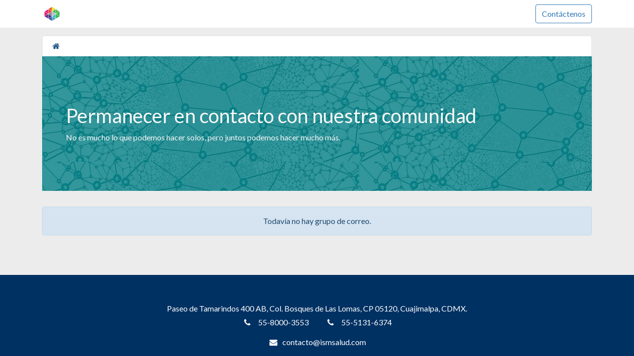

--- FILE ---
content_type: text/html; charset=utf-8
request_url: https://www.ismsalud.com/groups
body_size: 4422
content:
<!DOCTYPE html>
        
        
        
<html lang="es-MX" data-website-id="10" data-main-object="ir.ui.view(5621,)">
    <head>
        <meta charset="utf-8"/>
        <meta http-equiv="X-UA-Compatible" content="IE=edge,chrome=1"/>
        <meta name="viewport" content="width=device-width, initial-scale=1"/>
        <meta name="generator" content="Odoo"/>
            
        <meta property="og:type" content="website"/>
        <meta property="og:title" content="Mailing Lists | EN ISM"/>
        <meta property="og:site_name" content="EN ISM"/>
        <meta property="og:url" content="https://www.ismsalud.com/groups"/>
        <meta property="og:image" content="https://www.ismsalud.com/web/image/website/10/logo?unique=06b8aaa"/>
            
        <meta name="twitter:card" content="summary_large_image"/>
        <meta name="twitter:title" content="Mailing Lists | EN ISM"/>
        <meta name="twitter:image" content="https://www.ismsalud.com/web/image/website/10/logo/300x300?unique=06b8aaa"/>
        
        <link rel="alternate" hreflang="en" href="https://www.ismsalud.com/en/groups"/>
        <link rel="alternate" hreflang="es" href="https://www.ismsalud.com/groups"/>
        <link rel="alternate" hreflang="x-default" href="https://www.ismsalud.com/groups"/>
        <link rel="canonical" href="https://www.ismsalud.com/groups"/>
        
        <link rel="preconnect" href="https://fonts.gstatic.com/" crossorigin=""/>
        <title> Mailing Lists | EN ISM </title>
        <link type="image/x-icon" rel="shortcut icon" href="/web/image/website/10/favicon?unique=06b8aaa"/>
        <link rel="preload" href="/web/static/src/libs/fontawesome/fonts/fontawesome-webfont.woff2?v=4.7.0" as="font" crossorigin=""/>
        <link type="text/css" rel="stylesheet" href="/web/assets/1022429-a4216f0/10/web.assets_frontend.min.css" data-asset-bundle="web.assets_frontend" data-asset-version="a4216f0"/>
        <script id="web.layout.odooscript" type="text/javascript">
            var odoo = {
                csrf_token: "12ad541d158ccf9f3aa0d7c7b33ba9e515193123o1800644165",
                debug: "",
            };
        </script>
        <script type="text/javascript">
            odoo.__session_info__ = {"is_admin": false, "is_system": false, "is_website_user": true, "user_id": false, "is_frontend": true, "profile_session": null, "profile_collectors": null, "profile_params": null, "show_effect": true, "bundle_params": {"lang": "en_US", "website_id": 10}, "translationURL": "/website/translations", "cache_hashes": {"translations": "a52534688c6cfb69102fdc2b8413fca1f5d463e0"}, "geoip_country_code": "US", "geoip_phone_code": 1, "lang_url_code": "es_MX"};
            if (!/(^|;\s)tz=/.test(document.cookie)) {
                const userTZ = Intl.DateTimeFormat().resolvedOptions().timeZone;
                document.cookie = `tz=${userTZ}; path=/`;
            }
        </script>
        <script defer="defer" type="text/javascript" src="/web/assets/832581-055a672/10/web.assets_frontend_minimal.min.js" data-asset-bundle="web.assets_frontend_minimal" data-asset-version="055a672"></script>
        <script defer="defer" type="text/javascript" data-src="/web/assets/936257-fba5bad/10/web.assets_frontend_lazy.min.js" data-asset-bundle="web.assets_frontend_lazy" data-asset-version="fba5bad"></script>
        
        
    </head>
    <body>
        <div id="wrapwrap" class="  o_portal ">
                <header id="top" data-anchor="true" data-name="Header" class="  o_header_fixed">
                    
                <div class="oe_structure oe_structure_solo" id="oe_structure_header_image_1"></div>
    <nav data-name="Navbar" class="navbar navbar-expand-lg navbar-light o_colored_level o_cc shadow-sm">
        
            <div id="top_menu_container" class="container">
                
    <a href="/" class="navbar-brand logo ">
            
            <span role="img" aria-label="Logo of EN ISM" title="EN ISM"><img src="/web/image/website/10/logo/EN%20ISM?unique=06b8aaa" class="img img-fluid" width="95" height="40" alt="EN ISM" loading="lazy"/></span>
        </a>
    
                
    <div class="oe_structure oe_structure_solo d-lg-none me-3" data-invisible="1">
      <section class="s_text_block o_colored_level" data-snippet="s_text_block" data-name="Text" style="background-image: none;">
        <div class="container">
          <a href="/contactanos" class="_cta btn btn-primary" data-bs-original-title="" title="">Contáctenos</a>
        </div>
      </section>
    </div>
                
    <button type="button" data-bs-toggle="collapse" data-bs-target="#top_menu_collapse" class="navbar-toggler ">
        <span class="navbar-toggler-icon o_not_editable"></span>
    </button>
                
                <div id="top_menu_collapse" class="collapse navbar-collapse">
    <ul id="top_menu" role="menu" class="nav navbar-nav o_menu_loading ms-lg-3 flex-grow-1">
        
                        
    <li class="nav-item dropdown  ">
        <a data-bs-toggle="dropdown" href="#" class="nav-link dropdown-toggle ">
            <span>Inicio</span>
        </a>
        <ul class="dropdown-menu" role="menu">
    <li role="presentation" class="">
        <a role="menuitem" href="/inicio#%C2%BFQui%C3%A9nes-somos%3F" class="dropdown-item ">
            <span>¿Quiénes somos?</span>
        </a>
    </li>
    <li role="presentation" class="">
        <a role="menuitem" href="/inicio#CERTIFICACIONES" class="dropdown-item ">
            <span>Certificaciones</span>
        </a>
    </li>
        </ul>
    </li>
    <li class="nav-item dropdown  ">
        <a data-bs-toggle="dropdown" href="#" class="nav-link dropdown-toggle ">
            <span>Servicios</span>
        </a>
        <ul class="dropdown-menu" role="menu">
    <li role="presentation" class="">
        <a role="menuitem" href="/servicios-integrales" class="dropdown-item ">
            <span>Servicios Integrales</span>
        </a>
    </li>
    <li role="presentation" class="">
        <a role="menuitem" href="/servicios-complementarios" class="dropdown-item ">
            <span>Servicios Complementarios</span>
        </a>
    </li>
        </ul>
    </li>
    <li role="presentation" class="nav-item">
        <a role="menuitem" href="/contactanos" class="nav-link ">
            <span>Contáctenos</span>
        </a>
    </li>
    <li role="presentation" class="nav-item">
        <a role="menuitem" href="/responsabilidad-social" class="nav-link ">
            <span>Responsabilidad Social</span>
        </a>
    </li>
    <li role="presentation" class="nav-item">
        <a role="menuitem" href="/blog" class="nav-link ">
            <span>Blog</span>
        </a>
    </li>
                        
            <li class="nav-item ms-lg-auto o_no_autohide_item">
                <a href="/web/login" class="nav-link">Iniciar sesión</a>
            </li>
                        
        
        
                    
    </ul>
                    
                    
    <div class="oe_structure oe_structure_solo d-none d-lg-block ms-3" data-invisible="1">
      <section class="s_text_block o_colored_level" data-snippet="s_text_block" data-name="Text" style="background-image: none;">
        <div class="container">
          <a href="/contactanos" class="_cta btn btn-primary" data-bs-original-title="" title="">Contáctenos</a>
        </div>
      </section>
    </div>
                </div>
            </div>
        
    </nav>
    
        </header>
                <main>
                    

            <div class="o_portal container mt-3">
                <div class="row align-items-center bg-white g-0 border rounded">
                    <div class="col-10">
        <ol class="o_portal_submenu breadcrumb mb-0 py-2 flex-grow-1">
            <li class="breadcrumb-item ms-1"><a href="/my/home" aria-label="Inicio" title="Inicio"><i class="fa fa-home"></i></a></li>
        </ol>
                    </div>
                </div>
            </div>
            <div id="wrap" class="o_portal_wrap">
                <div class="container mb64">
                        
            <div class="oe_structure oe_empty">
                <section class="o_mg_page_description mt0 mb0">
                    <div class="o_we_bg_filter" style="background-color: rgba(1, 126, 132, 0.8) !important">
                        
                    </div>
                    <div class="container w-100 h-100 text-light p-5">
                        <h1 class="mt-5">Permanecer en contacto con nuestra comunidad</h1>
                        <p class="mb-5">No es mucho lo que podemos hacer solos, pero juntos podemos hacer mucho más.</p>
                    </div>
                </section>
            </div>
            <div class="container mt32">
                <div class="alert alert-primary text-center">
                    <span>Todavía no hay grupo de correo.</span>
                    <br/>
                </div>
            </div>
        
                </div>
            </div>
        
                </main>
                <footer id="bottom" data-anchor="true" data-name="Footer" class="o_footer o_colored_level o_cc  o_footer_slideout">
                    <div id="footer" class="oe_structure oe_structure_solo">
      <section class="s_text_block pt56" data-snippet="s_text_block" data-name="Text" style="background-image: none;">
        <div class="s_allow_columns container">
          <p class="text-center mb-1">Paseo de Tamarindos 400 AB, Col. Bosques de Las Lomas, CP 05120, Cuajimalpa, CDMX.<br/></p>
          <ul class="list-inline text-center" data-bs-original-title="" title="" aria-describedby="tooltip877640">
            <li class="list-inline-item mx-3" data-bs-original-title="" title="" aria-describedby="tooltip688895">
              <i class="fa fa-1x fa-fw fa-phone me-2"></i>
              <span class="o_force_ltr">
                <a href="tel:55-8000-3553" data-bs-original-title="" title="">
                  <font style="" class="text-white" data-bs-original-title="" title="" aria-describedby="tooltip413281"> 55-8000-3553 </font>
                </a>
              </span>
            </li>
            <li class="list-inline-item mx-3" data-bs-original-title="" title="" aria-describedby="tooltip207008">
              <i class="fa fa-1x fa-fw me-2 fa-phone fa-1x me-2" data-bs-original-title="" title="" aria-describedby="tooltip177270"></i>
              <a href="tel:55-5131-6374" data-bs-original-title="" title="">
                <font class="text-o-color-4">55-5131-6374</font>
              </a>
              <span>
                <a href="tel:55-5131-6374" data-bs-original-title="" title="">
                </a>
              </span>
            </li>
          </ul>
        </div>
      </section>
      <section class="s_text_block pt0" data-snippet="s_text_block" data-name="Text" style="background-image: none;">
        <div class="s_allow_columns container" data-bs-original-title="" title="" aria-describedby="tooltip897226" style="text-align: center;"><ul class="list-inline text-center" data-bs-original-title="" title="" aria-describedby="tooltip877640"><li class="list-inline-item mx-3" data-bs-original-title="" title="" aria-describedby="tooltip207008"><i class="fa fa-1x fa-fw fa-envelope me-2" data-bs-original-title="" title="" aria-describedby="tooltip942609"></i><span><a href="mailto:contacto@ismsalud.com" data-bs-original-title="" title=""><font style="" class="text-white" data-bs-original-title="" title="" aria-describedby="tooltip496691">contacto@ismsalud.com</font></a></span></li></ul><a href="https://docs.google.com/forms/d/e/1FAIpQLSfKDjEeymXUE6FFXEXBi_klNkaDHULsx4M1I2PSVLeQE9tE2A/viewform" data-bs-original-title="" title="" target="_blank"><font class="text-o-color-3" data-bs-original-title="" title="" aria-describedby="tooltip390441" style="text-decoration-line: underline;"><span data-bs-original-title="" title="" aria-describedby="tooltip722689">BUZÓN DE</span></font><font class="text-o-color-3"><u data-bs-original-title="" title="" aria-describedby="tooltip103454">&nbsp;REPORTES</u></font></a><br/>&nbsp;<br/><a href="https://forms.gle/rQiG1echa5UifsuF7" data-bs-original-title="" title="" target="_blank"><u><font class="text-o-color-3" data-bs-original-title="" title="" aria-describedby="tooltip341310">BUZÓN DE SUGERENCIAS</font></u></a><br/><br/><a href="https://docs.google.com/document/d/123t9_cbvIUaZgaBER1Ty2xpw8txkYrcT/edit?usp=sharing&amp;ouid=104122974589647388718&amp;rtpof=true&amp;sd=true" data-bs-original-title="" title="" target="_blank"><font style="" class="text-o-color-3"><u data-bs-original-title="" title="" aria-describedby="tooltip842687">AVISO DE PRIVACIDAD</u></font><br/></a><br/></div>
      </section>
      <section class="s_text_block pt16 pb16" data-snippet="s_text_block" data-name="Logo" style="background-image: none;" data-bs-original-title="" title="" aria-describedby="tooltip658396">
        <div class="container">
          <div class="row" data-bs-original-title="" title="" aria-describedby="tooltip570161">
            <div class="col-lg-2 offset-lg-5 o_colored_level pb32">
              <a href="https://docs.google.com/document/d/123t9_cbvIUaZgaBER1Ty2xpw8txkYrcT/edit?usp=sharing&amp;ouid=104122974589647388718&amp;rtpof=true&amp;sd=true" class="o_footer_logo logo" data-bs-original-title="" title="">
                <img src="/web/image/51855-e5cbbdc7/logo%20blanco.png" class="img-fluid mx-auto" aria-label="Logo de MiEmpresa" title="MiEmpresa" role="img" loading="lazy" alt="" style="" data-original-id="51853" data-original-src="/web/image/51853-1e7d74ab/logo%20blanco.png" data-mimetype="image/png" data-resize-width="690"/>
              </a>
            </div>
          </div>
        </div>
      </section>
    </div>
  <div class="o_footer_copyright o_colored_level o_cc" data-name="Copyright">
                        <div class="container py-3">
                            <div class="row">
                                <div class="col-sm text-center text-sm-start text-muted">
                                    <span class="o_footer_copyright_name mr-2"></span>
  </div>
                                <div class="col-sm text-center text-sm-end o_not_editable">
        <div class="o_brand_promotion">
        Con la tecnología de 
            <a target="_blank" class="badge text-bg-light" href="http://www.odoo.com?utm_source=db&amp;utm_medium=website">
                <img alt="Odoo" src="/web/static/img/odoo_logo_tiny.png" width="62" height="20" style="width: auto; height: 1em; vertical-align: baseline;" loading="lazy"/>
            </a>
        - 
                Crea una <a target="_blank" href="http://www.odoo.com/app/website?utm_source=db&amp;utm_medium=website">sitio web gratuito</a>
            
    </div>
                                </div>
                            </div>
                        </div>
                    </div>
                </footer>
            </div>
        
        </body>
</html>